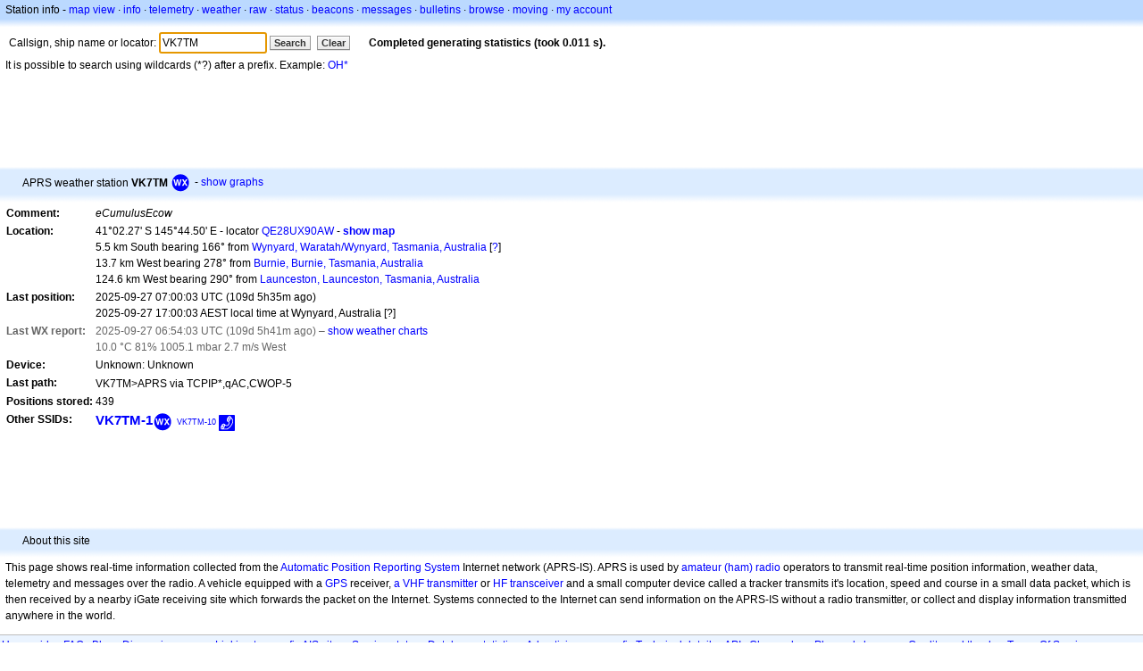

--- FILE ---
content_type: text/html;charset=UTF-8
request_url: https://en.aprs.fi/info/a/VK7TM
body_size: 4531
content:
<!DOCTYPE html>
<html ng-app='aprsfi'>
<head>
<!--
 This is not open source.
 (c) Heikki Hannikainen and GainIO Oy.
 Read and learn freely. Do not steal. Thanks!



 PROGRAMMERS NOTE: https://aprs.fi/page/tos item 6.



-->

<title>Station info for VK7TM – aprs.fi – live APRS map</title>
<meta name="lang" content="en" />
<meta charset="utf-8" />
<meta name="viewport" content="width=device-width, initial-scale=1">
<meta name='apple-itunes-app' content='app-id=922155038, affiliate-data=at=1000la28'>
<meta name='description' content='Current APRS position, path, igate and digipeater statistics for VK7TM (eCumulusEcow)' />
<meta name='apple-itunes-app' content='app-id=922155038, affiliate-data=1000la28'>


<script type='text/javascript'>
window.google_analytics_uacct = 'UA-84382-11';
var _ga_start = new Date();
var _gaq = _gaq || [];
_gaq.push(['_setAccount','UA-84382-11']);
_gaq.push(['_setCustomVar',1,'User class','unregistered',1]);
_gaq.push(['_setAllowAnchor',true],['_trackPageview']);
(function() {
var ga = document.createElement('script'); ga.type = 'text/javascript'; ga.async = true;
ga.src = ('https:' == document.location.protocol ? 'https://ssl' : 'http://www') + '.google-analytics.com/ga.js';
var s = document.getElementsByTagName('script')[0]; s.parentNode.insertBefore(ga, s);
})();
</script>

<script type='text/JavaScript'>
//<![CDATA[
if (parent.frames.length && location.href.toLowerCase().indexOf("http://translate.google") != 0)
	top.location.href = document.location;
//]]>
</script>


<script type='text/javascript'>
var googletag = googletag || {};
googletag.cmd = googletag.cmd || [];
(function() {
var gads = document.createElement('script');
gads.async = true;
gads.type = 'text/javascript';
var useSSL = 'https:' == document.location.protocol;
gads.src = (useSSL ? 'https:' : 'http:') + 
'//www.googletagservices.com/tag/js/gpt.js';
var node = document.getElementsByTagName('script')[0];
node.parentNode.insertBefore(gads, node);
})();
</script>

<script type='text/javascript'>
googletag.cmd.push(function() {
googletag.defineSlot('/2637906/aprs-map-bottom', [250, 250], 'div-gpt-ad-1356108158202-0').addService(googletag.pubads());
googletag.defineSlot('/2637906/aprs-map-top', [234, 60], 'div-gpt-ad-1356108158202-1').addService(googletag.pubads());
googletag.defineSlot('/2637906/aprs-info-banner-top', [728, 90], 'div-gpt-ad-1356296834922-0').addService(googletag.pubads());
googletag.defineSlot('/2637906/aprs-info-banner-bottom', [728, 90], 'div-gpt-ad-1356296727404-0').addService(googletag.pubads());
googletag.pubads().enableSingleRequest();
googletag.enableServices();
});
</script>



<link rel="stylesheet" href="/css/ext/bootstrap.min.css">
<link rel="stylesheet" href="/css/ext/bootstrap-reboot.min.css">

<link rel="stylesheet" type="text/css" href="/css/1706431619/maps.css" />

<link rel="stylesheet" href="https://unpkg.com/leaflet@1.9.3/dist/leaflet.css" integrity="sha256-kLaT2GOSpHechhsozzB+flnD+zUyjE2LlfWPgU04xyI=" crossorigin="" />

<script src="https://ajax.googleapis.com/ajax/libs/jquery/1.11.3/jquery.min.js"></script>
<script src="/js/ext/bootstrap.min.js"></script>


<link rel="shortcut icon" href="/favicon.ico" type="image/x-icon" />
<link rel="shortcut" href="/favicon.ico" type="image/x-icon" />
<link rel="apple-touch-startup-image" href="/img/aprsfi-appleloading.png" />
<link rel="apple-touch-icon" sizes="120x120" href="/img/aprsfi-square-120.png" />
<link rel="apple-touch-icon" sizes="152x152" href="/img/aprsfi-square-152.png" />
<link rel="apple-touch-icon" sizes="167x167" href="/img/aprsfi-square-167.png" />
<link rel="apple-touch-icon" sizes="180x180" href="/img/aprsfi-square-180.png" />
<link rel="apple-touch-icon" sizes="256x256" href="/img/aprsfi-square-256.png" />
<link rel="apple-touch-icon" sizes="512x512" href="/img/aprsfi-square-512.png" />
<link rel="apple-touch-icon" sizes="1024x1024" href="/img/aprsfi-square-1024.png" />
<meta property="og:image" content="/img/aprsfi-square-512.png" />
<meta property="og:image:width" content="512" />
<meta property="og:image:height" content="512" />
<link rel="search" type="application/opensearchdescription+xml" title="Search aprs.fi" href="/w3c/opensearch.xml" />
</head>
<body style="background-color: #fff;" class="common" ng-controller="aprsfic">


<div id="popup_cont" class="popup_container" style="display: none; z-index: 1060;">
	<div id="popup_handle" class="popup_handle">
		<div id="popup_buttons" class="popup_buttons"><img src="/img/close.gif" width="16" height="16" class="popup_closeicon" id="popup_closeicon" alt="close" onmousedown="popup_hide('popup');" /></div>
		<div id="popup_title" class="popup_title">t</div>
	</div>
	<div id="popup_content" class="popup_content popup_text"></div>
</div>

<div id="ttip" class="ttip"></div>

<script type='text/JavaScript'>
//<![CDATA[
analytics = 1;
cookie_domain = 'aprs.fi';
settings_cookie = 'mapssettings';
//]]>
</script>
<script type="text/JavaScript" src="/js/en/1706431613/lib.js"></script><script type='text/JavaScript'>
//<![CDATA[
sett(1768394145)//]]>
</script>
<div class='box'><div class='boxhdrtop'>
Station info
- <a href='/#!call=a%2FVK7TM'>map view</a>
· <a href='/info/a/VK7TM'>info</a>
· <a rel='nofollow' href='/telemetry/a/VK7TM'>telemetry</a>
· <a rel='nofollow' href='/weather/a/VK7TM'>weather</a>
· <a rel='nofollow' href='/?c=raw&amp;call=VK7TM'>raw</a>
· <a rel='nofollow' href='/?c=status&amp;call=VK7TM'>status</a>
· <a rel='nofollow' href='/?c=beacon&amp;call=VK7TM'>beacons</a>
· <a rel='nofollow' href='/?c=message&amp;call=VK7TM'>messages</a>
· <a href='/bulletin/'>bulletins</a>
· <a href='/browse/'>browse</a>
· <a href='/moving/'>moving</a>
· <a rel='nofollow' href='https://aprs.fi/account/'>my account</a>

</div><div class='boxshadetop'></div><div class='boxcnt'>

<form method='get' action='/info/'>
<div>
Callsign, ship name or locator: <input id='in' name='call' size='15' value='VK7TM' />
<input type='submit' value='Search' class='button button_default button_medium' />
<a class='button button_default button_medium' href='/info/'>Clear</a>
      <span id='status'><img src='/img/aprs-waiting-animation.gif' /></span>
</div>
</form>
<div><span>It is possible to search using wildcards (*?) after a prefix. Example: <a href='/info/OH*'>OH*</a></span></div>
</div></div>

<script type='text/JavaScript'>
//<![CDATA[
focus('in');
//]]>
</script>

<script type="text/JavaScript" src="/js/en/1511723391/sorttable.js"></script><div class='ad'>
<!-- aprs-info-banner -->
<div id='div-gpt-ad-1356296834922-0' style='width:728px; height:90px;'>
<script type='text/javascript'>
googletag.cmd.push(function() {
googletag.display('div-gpt-ad-1356296834922-0'); });
</script>
</div>
</div>

<div class='boxtshade'></div><div class='boxhdr'>
<span style='vertical-align: middle'>APRS weather station <b>VK7TM</b></span> <span onmouseover='ttip(event, this, "Weather station")' class='sym0' style='background-position: -336px -72px;'></span>
- <a rel='nofollow' href='/info/graphs/a/VK7TM'>show graphs</a>
<span style='position: absolute; right: 20px;'></span>
</div><div class='boxshade'></div><div class='boxcnt'>


<table>
<tr><th valign='top'>Comment:</th> <td valign='top'><i>eCumulusEcow</i></td></tr>
<tr><th valign='top'>Location:</th> <td valign='top'>41°02.27' S 145°44.50' E - locator <a rel='nofollow' href='/#!addr=QE28UX90AW'>QE28UX90AW</a> - <a href='/#!call=a%2FVK7TM'><b>show map</b></a><br />5.5 km South bearing 166° from <a rel="nofollow" href="/#!lat=-40.98970&amp;lng=145.72617">Wynyard, Waratah/Wynyard, Tasmania, Australia</a> [<a class='link' onclick='help_popup("info_nearest_city","Nearby cities");'>?</a>]<br />13.7 km West bearing 278° from <a rel="nofollow" href="/#!lat=-41.05584&amp;lng=145.90375">Burnie, Burnie, Tasmania, Australia</a><br />124.6 km West bearing 290° from <a rel="nofollow" href="/#!lat=-41.43876&amp;lng=147.13467">Launceston, Launceston, Tasmania, Australia</a></td></tr>
<tr><th valign='top'>Last position:</th> <td valign='top'>2025-09-27 07:00:03 UTC (<span id='loc_ago_t'>109d 5h35m</span> ago)<br />2025-09-27 17:00:03 AEST local time at Wynyard, Australia [<span class='link' onclick='help_popup("info_localtime", "Local time");'>?</span>]</td></tr>
<tr class='grey'><th valign='top'>Last WX report:</th> <td valign='top'>2025-09-27 06:54:03 UTC (109d 5h41m ago) – <a href='https://aprs.fi/weather/a/VK7TM'>show weather charts</a><br /> 10.0 °C 81% 1005.1 mbar 2.7 m/s West</td></tr><tr><th valign='top'>Device:</th> <td valign='top'>Unknown: Unknown</td></tr>
<tr><th valign='top'>Last path:</th> <td valign='top'><span style="vertical-align: middle;">VK7TM>APRS via TCPIP*,qAC,CWOP-5</span></td></tr>
<tr><th valign='top'>Positions stored:</th> <td valign='top'>439</td></tr>
<tr><th valign='top'>Other SSIDs:</th> <td valign='top'> <a href='/info/a/VK7TM-1' style='font-weight:800; font-size:122%;'>VK7TM-1</a><span onmouseover='ttip(event, this, "Weather station")' class='sym0' style='background-position: -336px -72px;'></span> <a href='/info/a/VK7TM-10' style='font-weight:102; font-size:71%;'>VK7TM-10</a><span onmouseover='ttip(event, this, "Phone")' class='sym0' style='background-position: -72px -0px;'></span></td></tr>

</table>

</div>


<div class='ad'>
<!-- aprs-info-banner -->
<div id='div-gpt-ad-1356296727404-0' style='width:728px; height:90px;'>
<script type='text/javascript'>
googletag.cmd.push(function() {
googletag.display('div-gpt-ad-1356296727404-0'); });
</script>
</div>
</div>

<div class='boxtshade'></div><div class='boxhdr'>
About this site
</div><div class='boxshade'></div><div class='boxcnt'>
This page shows real-time information collected from the
<a href='http://en.wikipedia.org/wiki/Automatic_Position_Reporting_System' onclick="javascript:urchinTracker('/outgoing/wikipedia/Automatic_Position_Reporting_System');">Automatic Position Reporting System</a> Internet network (APRS-IS). APRS is used by
<a href='http://en.wikipedia.org/wiki/Amateur_radio' onclick="javascript:urchinTracker('/outgoing/wikipedia/Amateur_radio');">amateur (ham) radio</a> operators
to transmit real-time position information, weather data, telemetry and messages over
the radio. A vehicle equipped with a
<a href='http://en.wikipedia.org/wiki/GPS' onclick="javascript:urchinTracker('/outgoing/wikipedia/GPS');">GPS</a> receiver,
<a href='http://en.wikipedia.org/wiki/VHF' onclick="javascript:urchinTracker('/outgoing/wikipedia/VHF');">a VHF transmitter</a> or
<a href='http://en.wikipedia.org/wiki/High_frequency' onclick="javascript:urchinTracker('/outgoing/wikipedia/High_frequency');">HF</a>
<a href='http://en.wikipedia.org/wiki/Transceiver' onclick="javascript:urchinTracker('/outgoing/wikipedia/Transceiver');">transceiver</a>
and a small computer device called a tracker transmits it's location,
speed and course in a small data packet, which is then
received by a nearby iGate receiving site which forwards the packet on the Internet.
Systems connected to the Internet can send information 
on the APRS-IS without a radio transmitter, or collect and display
information transmitted anywhere in the world.

</div>

<div class="linkfooter">
<a href='https://aprs.fi/doc/guide/guide.html'>User guide</a>
· <a href='/page/faq'>FAQ</a>
· <a href='http://blog.aprs.fi/'>Blog</a>
· <a href='https://groups.google.com/forum/#!forum/aprsfi'>Discussion group</a>
· <a href='/page/linking'>Linking to aprs.fi</a>
· <a href='/page/ais_sites'>AIS sites</a>
· <a href='/service-status/'>Service status</a>
· <a href='/stats/daily'>Database statistics</a>
· <a href='/page/advertising'>Advertising on aprs.fi</a>
· <a href='/page/about_technical'>Technical details</a>
· <a href='/page/api'>API</a>
· <a href='/page/changelog'>Change log</a>
· <a href='/page/todo'>Planned changes</a>
· <a href='/page/credits'>Credits and thanks</a>
· <a href='/page/tos'>Terms Of Service</a>
· <a href='https://geo.itunes.apple.com/app/aprs.fi/id922155038?mt=8&at=1000la28&pt=2223203&ct=aprsfi'>iPhone/iPad APRS</a>

</div>

<script type='text/JavaScript'>
//<![CDATA[
upd_el('status', '<b>Completed generating statistics (took 0.011 s).</b>');
//]]>
</script>

</body>
</html>


--- FILE ---
content_type: text/html; charset=utf-8
request_url: https://www.google.com/recaptcha/api2/aframe
body_size: 267
content:
<!DOCTYPE HTML><html><head><meta http-equiv="content-type" content="text/html; charset=UTF-8"></head><body><script nonce="xvvx72Gxg2lRGerTMAYoYQ">/** Anti-fraud and anti-abuse applications only. See google.com/recaptcha */ try{var clients={'sodar':'https://pagead2.googlesyndication.com/pagead/sodar?'};window.addEventListener("message",function(a){try{if(a.source===window.parent){var b=JSON.parse(a.data);var c=clients[b['id']];if(c){var d=document.createElement('img');d.src=c+b['params']+'&rc='+(localStorage.getItem("rc::a")?sessionStorage.getItem("rc::b"):"");window.document.body.appendChild(d);sessionStorage.setItem("rc::e",parseInt(sessionStorage.getItem("rc::e")||0)+1);localStorage.setItem("rc::h",'1768394147494');}}}catch(b){}});window.parent.postMessage("_grecaptcha_ready", "*");}catch(b){}</script></body></html>